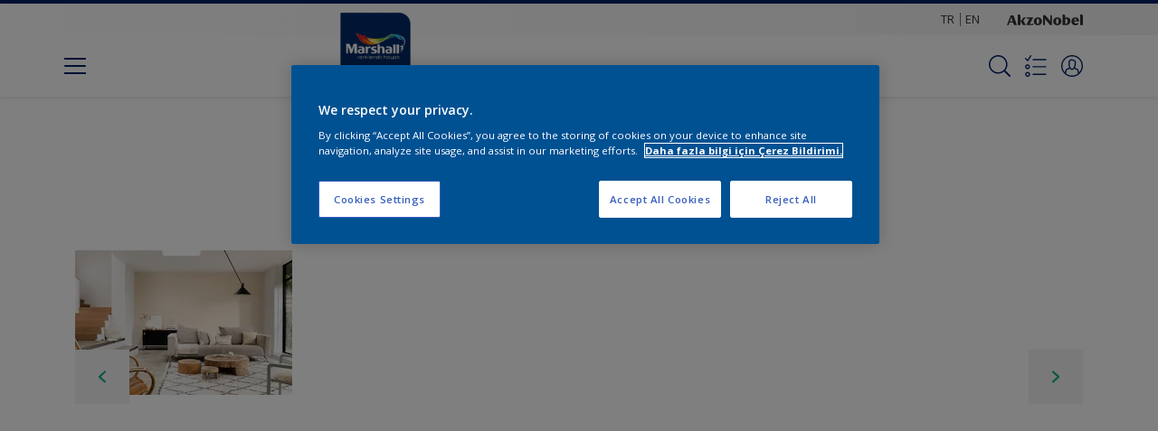

--- FILE ---
content_type: application/javascript
request_url: https://cdn.cookielaw.org/consent/5a7f879e-5bce-478e-a178-a0946d14adb9/OtAutoBlock.js
body_size: 2750
content:
(function(){function w(a){try{return JSON.parse(a)}catch(c){return[]}}function r(a){var c=[],b=[],e=function(d,h){if("string"!=typeof d||!d.trim())return{};for(var g={},f=0;f<h.length;f++){var k=h[f];if("CUSTOM_PATTERN"===k.ResourceMatchType){if(d.includes(k.Tag)){g=k;break}}else if("SYSTEM_PATTERN"===k.ResourceMatchType&&k.compiledRegex)try{if(k.compiledRegex.test(d)){g=k;break}}catch(E){console.warn("Invalid regex in blockList:",k.Tag,E)}else{if(k.Tag===d){g=k;break}var l=void 0,m=k.Tag;var F=(m=
-1!==m.indexOf("http:")?m.replace("http:",""):m.replace("https:",""),-1!==(l=m.indexOf("?"))?m.replace(m.substring(l),""):m);!d||-1===d.indexOf(F)&&-1===k.Tag.indexOf(d)||(g=k)}}return g}(a,G);return e.CategoryId&&(c=e.CategoryId),e.Vendor&&(b=e.Vendor.split(":")),!e.Tag&&H&&(b=c=function(d){var h=[],g=function(f){var k=document.createElement("a");return k.href=f,-1!==(f=k.hostname.split(".")).indexOf("www")||2<f.length?f.slice(1).join("."):k.hostname}(d);return h=x.some(function(f){return f===g})?
["C0004"]:h}(a)),{categoryIds:c,vsCatIds:b}}function y(a){return!a||!a.length||(a&&window.OptanonActiveGroups?a.every(function(c){return-1!==window.OptanonActiveGroups.indexOf(","+c+",")}):void 0)}function n(a,c){void 0===c&&(c=null);var b=window,e=b.OneTrust&&b.OneTrust.IsVendorServiceEnabled;b=e&&b.OneTrust.IsVendorServiceEnabled();return"Categories"===t||"All"===t&&e&&!b?y(a):("Vendors"===t||"All"===t&&e&&b)&&y(c)}function p(a){a=a.getAttribute("class")||"";return-1!==a.indexOf("optanon-category")||
-1!==a.indexOf("ot-vscat")}function q(a){return a.hasAttribute("data-ot-ignore")}function z(a,c,b){void 0===b&&(b=null);var e=a.join("-"),d=b&&b.join("-"),h=c.getAttribute("class")||"",g="",f=!1;a&&a.length&&-1===h.indexOf("optanon-category-"+e)&&(g=("optanon-category-"+e).trim(),f=!0);b&&b.length&&-1===h.indexOf("ot-vscat-"+d)&&(g+=" "+("ot-vscat-"+d).trim(),f=!0);f&&c.setAttribute("class",g+" "+h)}function A(a,c,b){void 0===b&&(b=null);var e;a=a.join("-");b=b&&b.join("-");return-1===c.indexOf("optanon-category-"+
a)&&(e=("optanon-category-"+a).trim()),-1===c.indexOf("ot-vscat-"+b)&&(e+=" "+("ot-vscat-"+b).trim()),e+" "+c}function B(a){var c,b=r((null==(b=a)?void 0:b.getAttribute("src"))||"");(b.categoryIds.length||b.vsCatIds.length)&&(z(b.categoryIds,a,b.vsCatIds),n(b.categoryIds,b.vsCatIds)||(a.type="text/plain"),a.addEventListener("beforescriptexecute",c=function(e){"text/plain"===a.getAttribute("type")&&e.preventDefault();a.removeEventListener("beforescriptexecute",c)}))}function C(a){var c=a.src||"",b=
r(c);(b.categoryIds.length||b.vsCatIds.length)&&(z(b.categoryIds,a,b.vsCatIds),n(b.categoryIds,b.vsCatIds)||(a.removeAttribute("src"),a.setAttribute("data-src",c)))}var v=function(){return(v=Object.assign||function(a){for(var c,b=1,e=arguments.length;b<e;b++)for(var d in c=arguments[b])Object.prototype.hasOwnProperty.call(c,d)&&(a[d]=c[d]);return a}).apply(this,arguments)},I=w('[{"Tag":"https://www.youtube-nocookie.com/embed/UumMnNHOvH0","CategoryId":["C0004"],"Vendor":null},{"Tag":"https://www.marshallboya.com/en/our-colours/90rr-31-403-1038361","CategoryId":["C0004"],"Vendor":null},{"Tag":"https://www.youtube-nocookie.com/embed/FeDsLhBHKaY","CategoryId":["C0004"],"Vendor":null},{"Tag":"https://www.youtube.com/embed/on12in8Aej0","CategoryId":["C0004"],"Vendor":null},{"Tag":"https://www.youtube.com/embed/UphueYTi0dw","CategoryId":["C0004"],"Vendor":null},{"Tag":"https://cdns.eu1.gigya.com/js/gigya.js","CategoryId":["C0002","C0003"],"Vendor":null},{"Tag":"https://www.youtube.com/embed/FGLiPS-bW_8","CategoryId":["C0004"],"Vendor":null},{"Tag":"https://googleads.g.doubleclick.net/pagead/viewthroughconversion/1008905277/","CategoryId":["C0004"],"Vendor":null},{"Tag":"https://www.youtube-nocookie.com/embed/pUbbgYe8AXM","CategoryId":["C0004"],"Vendor":null},{"Tag":"https://www.youtube.com/iframe_api","CategoryId":["C0004"],"Vendor":null},{"Tag":"https://www.youtube.com/embed/OGNSyntWAcM","CategoryId":["C0004"],"Vendor":null},{"Tag":"https://www.youtube.com/embed/Uz4oMsZ0Txw","CategoryId":["C0004"],"Vendor":null},{"Tag":"https://www.youtube.com/embed/Vnboju9tQIE","CategoryId":["C0004"],"Vendor":null},{"Tag":"https://cdns.eu1.gigya.com/gs/webSdk/Api.aspx","CategoryId":["C0003","C0004"],"Vendor":null},{"Tag":"https://www.youtube.com/embed/EmTas96_Tfk","CategoryId":["C0004"],"Vendor":null},{"Tag":"https://dev.visualwebsiteoptimizer.com/cdn/7.0/va-092f060b5df014018ba1c94bcb098c61br.js","CategoryId":["C0002"],"Vendor":null},{"Tag":"https://www.youtube.com/embed/xFL1CoQjtAs","CategoryId":["C0004"],"Vendor":null},{"Tag":"https://www.youtube.com/embed/FeDsLhBHKaY","CategoryId":["C0004"],"Vendor":null},{"Tag":"https://www.youtube.com/s/player/e7567ecf/www-widgetapi.vflset/www-widgetapi.js","CategoryId":["C0004"],"Vendor":null},{"Tag":"https://munchkin.marketo.net/164/munchkin.js","CategoryId":["C0002"],"Vendor":null},{"Tag":"https://www.youtube.com/embed/MiwjSvt3Ej8","CategoryId":["C0004"],"Vendor":null},{"Tag":"https://www.youtube-nocookie.com/embed/WLNwQE1oDLU","CategoryId":["C0004"],"Vendor":null},{"Tag":"https://www.youtube.com/embed/ut5IzmAy7sY","CategoryId":["C0004"],"Vendor":null},{"Tag":"https://www.youtube.com/embed/bdVqJYOQsu8","CategoryId":["C0004"],"Vendor":null},{"Tag":"https://www.marshallboya.com/en/our-colours/90rb-83-023-1038499","CategoryId":["C0003","C0004"],"Vendor":null},{"Tag":"https://www.google-analytics.com/analytics.js","CategoryId":["C0002"],"Vendor":null},{"Tag":"https://www.youtube.com/embed/WLNwQE1oDLU","CategoryId":["C0004"],"Vendor":null},{"Tag":"https://accounts.eu1.gigya.com/accounts.webSdkBootstrap","CategoryId":["C0003","C0004"],"Vendor":null},{"Tag":"https://www.youtube.com/embed/ib9ZpYUmy0k","CategoryId":["C0004"],"Vendor":null},{"Tag":"https://www.marshallboya.com/en/our-colours/87gg-60-239-1038484","CategoryId":["C0004"],"Vendor":null},{"Tag":"https://www.youtube.com/embed/le7ridT_-mo","CategoryId":["C0004"],"Vendor":null},{"Tag":"https://www.marshallboya.com/bin/api/status","CategoryId":["C0004"],"Vendor":null},{"Tag":"https://www.marshallboya.com/en/our-colours/30yy-46-608-1037529","CategoryId":["C0004"],"Vendor":null},{"Tag":"https://www.youtube.com/embed/Rrr7vnuUoGs","CategoryId":["C0004"],"Vendor":null},{"Tag":"https://www.youtube-nocookie.com/embed/ManNtM4WAS8","CategoryId":["C0004"],"Vendor":null},{"Tag":"https://www.marshallboya.com/bin/api/shoppingListSave","CategoryId":["C0004"],"Vendor":null},{"Tag":"https://assets.adobedtm.com/feb986e74bf7/f95cb7da5d29/launch-532cb729038f.min.js","CategoryId":["C0002"],"Vendor":null},{"Tag":"https://www.youtube.com/embed/tBzZHDrxo7g","CategoryId":["C0004"],"Vendor":null},{"Tag":"https://www.youtube.com/embed/wMUknBgeFlU","CategoryId":["C0004"],"Vendor":null},{"Tag":"https://www.youtube.com/embed/ETdeplmsznk","CategoryId":["C0004"],"Vendor":null},{"Tag":"https://www.youtube.com/embed/EmufCFtz-Rc","CategoryId":["C0004"],"Vendor":null},{"Tag":"https://www.marshallboya.com/en/our-colours/50gy-72-012-1038518","CategoryId":["C0003","C0004"],"Vendor":null},{"Tag":"https://www.youtube-nocookie.com/embed/PT86IY8KJ0E","CategoryId":["C0004"],"Vendor":null},{"Tag":"https://www.youtube-nocookie.com/embed/Uw1CNZePQoc","CategoryId":["C0004"],"Vendor":null},{"Tag":"https://munchkin.marketo.net/munchkin.js","CategoryId":["C0002"],"Vendor":null},{"Tag":"https://www.youtube-nocookie.com/embed/OGNSyntWAcM","CategoryId":["C0004"],"Vendor":null},{"Tag":"https://www.youtube-nocookie.com/embed/DgWKZYSLsdQ","CategoryId":["C0004"],"Vendor":null},{"Tag":"https://www.marshallboya.com/bin/api/workspace","CategoryId":["C0004"],"Vendor":null},{"Tag":"https://www.marshallboya.com/en/our-colours/30bg-21-301-1037339","CategoryId":["C0003","C0004"],"Vendor":null},{"Tag":"https://dev.visualwebsiteoptimizer.com/j.php","CategoryId":["C0002","C0003"],"Vendor":null},{"Tag":"https://www.youtube.com/embed/aoFwxQoDa9Y","CategoryId":["C0004"],"Vendor":null}]'),
H=JSON.parse("true"),G=function(){for(var a=0,c=0,b=arguments.length;c<b;c++)a+=arguments[c].length;a=Array(a);var e=0;for(c=0;c<b;c++)for(var d=arguments[c],h=0,g=d.length;h<g;h++,e++)a[e]=d[h];return a}(I||[],w("[]".replace(/\\/g,"\\\\")).map(function(a){var c,b=null;if("SYSTEM_PATTERN"===(null==(c=a)?void 0:c.ResourceMatchType)&&"string"==typeof(null==(c=a)?void 0:c.Tag)&&null!=(c=null==(c=a)?void 0:c.Tag)&&c.trim())try{b=new RegExp(a.Tag)}catch(e){console.warn('Invalid regex pattern: "'+a.Tag+
'"',e)}return v(v({},a),{compiledRegex:b})})||[]),t=JSON.parse('"Categories"'),x=(x="addthis.com addtoany.com adsrvr.org amazon-adsystem.com bing.com bounceexchange.com bouncex.net criteo.com criteo.net dailymotion.com doubleclick.net everesttech.net facebook.com facebook.net googleadservices.com googlesyndication.com krxd.net liadm.com linkedin.com outbrain.com rubiconproject.com sharethis.com taboola.com twitter.com vimeo.com yahoo.com youtube.com".split(" ")).filter(function(a){if("null"!==a&&
a.trim().length)return a}),u=["embed","iframe","img","script"],D=((new MutationObserver(function(a){Array.prototype.forEach.call(a,function(c){Array.prototype.forEach.call(c.addedNodes,function(e){1!==e.nodeType||-1===u.indexOf(e.tagName.toLowerCase())||p(e)||q(e)||("script"===e.tagName.toLowerCase()?B:C)(e)});var b=c.target;!c.attributeName||p(b)&&q(b)||("script"===b.nodeName.toLowerCase()?B(b):-1!==u.indexOf(c.target.nodeName.toLowerCase())&&C(b))})})).observe(document.documentElement,{childList:!0,
subtree:!0,attributes:!0,attributeFilter:["src"]}),document.createElement);document.createElement=function(){for(var a,c,b=[],e=0;e<arguments.length;e++)b[e]=arguments[e];return"script"===b[0].toLowerCase()||-1!==u.indexOf(b[0].toLowerCase())?(a=D.bind(document).apply(void 0,b),c=a.setAttribute.bind(a),Object.defineProperties(a,{src:{get:function(){try{return!/^(https?:|\/\/|file:|ftp:|data:|blob:)/i.test(a.getAttribute("src"))&&a.getAttribute("src")?(new URL(a.getAttribute("src"),document.baseURI)).href:
a.getAttribute("src")||""}catch(d){return a.getAttribute("src")||""}},set:function(d){var h=b[0],g,f,k,l="";l=r(l="string"==typeof d||d instanceof Object?d.toString():l);return f=h,k=a,!(g=l).categoryIds.length&&!g.vsCatIds.length||"script"!==f.toLowerCase()||p(k)||n(g.categoryIds,g.vsCatIds)||q(k)?(f=h,g=a,!(k=l).categoryIds.length||-1===u.indexOf(f.toLowerCase())||p(g)||n(k.categoryIds,k.vsCatIds)||q(g)?c("src",d):(a.removeAttribute("src"),c("data-src",d),(h=a.getAttribute("class"))||c("class",
A(l.categoryIds,h||"",l.vsCatIds)))):(c("type","text/plain"),c("src",d)),!0}},type:{get:function(){return a.getAttribute("type")||""},set:function(d){return g=c,f=r((h=a).src||""),g("type",!f.categoryIds.length&&!f.vsCatIds.length||p(h)||n(f.categoryIds,f.vsCatIds)||q(h)?d:"text/plain"),!0;var h,g,f}},class:{set:function(d){return g=c,!(f=r((h=a).src)).categoryIds.length&&!f.vsCatIds.length||p(h)||n(f.categoryIds,f.vsCatIds)||q(h)?g("class",d):g("class",A(f.categoryIds,d,f.vsCatIds)),!0;var h,g,f}}}),
a.setAttribute=function(d,h,g){"type"!==d&&"src"!==d||g?c(d,h):a[d]=h},a):D.bind(document).apply(void 0,b)}})();